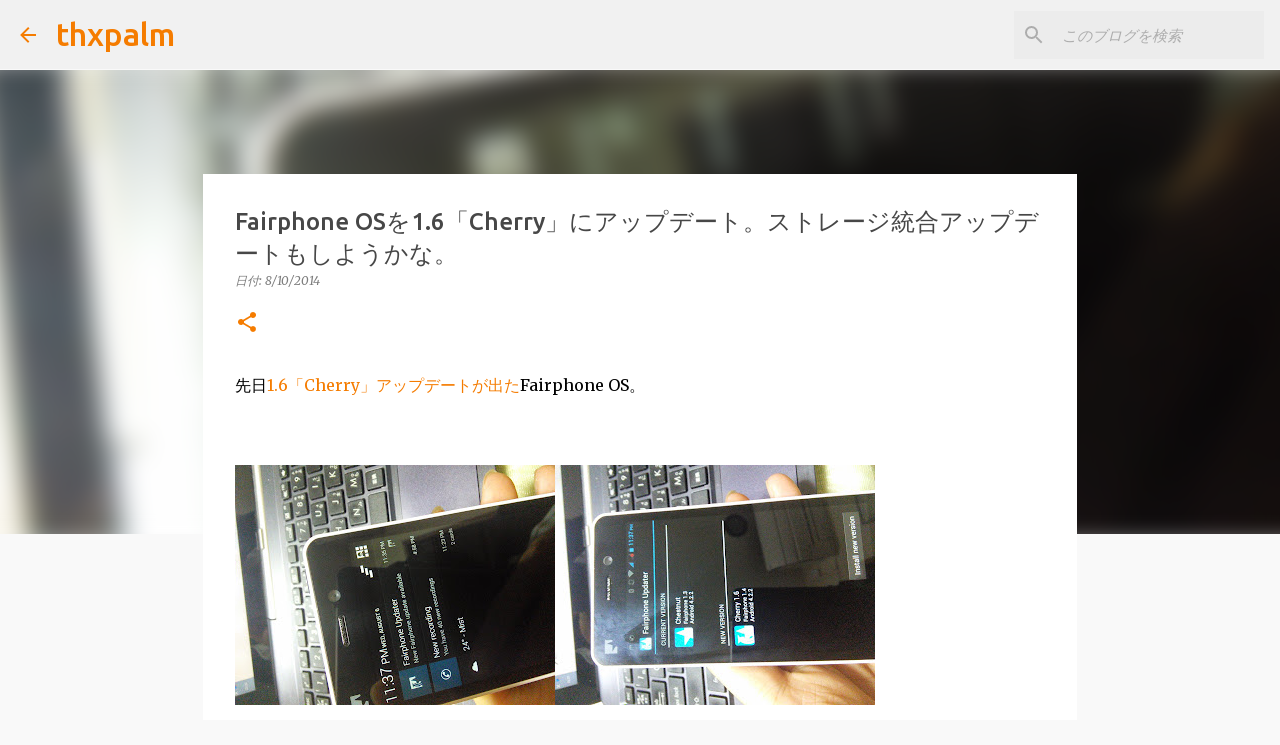

--- FILE ---
content_type: text/html; charset=utf-8
request_url: https://www.google.com/recaptcha/api2/aframe
body_size: 266
content:
<!DOCTYPE HTML><html><head><meta http-equiv="content-type" content="text/html; charset=UTF-8"></head><body><script nonce="-u7bK2BdC8FVYFcrVKWOoA">/** Anti-fraud and anti-abuse applications only. See google.com/recaptcha */ try{var clients={'sodar':'https://pagead2.googlesyndication.com/pagead/sodar?'};window.addEventListener("message",function(a){try{if(a.source===window.parent){var b=JSON.parse(a.data);var c=clients[b['id']];if(c){var d=document.createElement('img');d.src=c+b['params']+'&rc='+(localStorage.getItem("rc::a")?sessionStorage.getItem("rc::b"):"");window.document.body.appendChild(d);sessionStorage.setItem("rc::e",parseInt(sessionStorage.getItem("rc::e")||0)+1);localStorage.setItem("rc::h",'1764164190025');}}}catch(b){}});window.parent.postMessage("_grecaptcha_ready", "*");}catch(b){}</script></body></html>